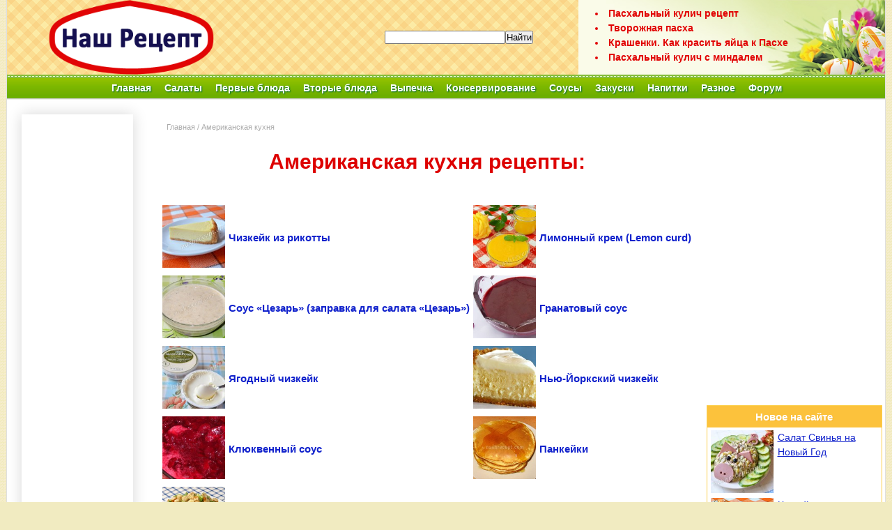

--- FILE ---
content_type: text/html; charset=UTF-8
request_url: http://nashrecept.com/tags/amerikanskaya-kuhnya/
body_size: 8115
content:
<!DOCTYPE html><html lang="ru-RU"><head><meta charset="UTF-8" /><title>Американская кухня | Наш Рецепт. Вкусные рецепты</title>
<meta name="viewport" content="width=device-width, initial-scale=1.0" /><meta name="robots" content="index,follow" />
<style type="text/css" media="all">
*{margin:0;padding:0}
html, div, span, img{border:0}
html{overflow-x:auto}
body {height:auto !important; height:100%;min-height:100%;position:relative; font-family:Verdana, Geneva, sans-serif;color:#000;font-size:14px;line-height:1.55; background:#f1ebc1; background-image: url([data-uri]);}

/* container */
#wrapper {background:#fff; min-width:320px;max-width:1260px; margin:0 auto; border-left:#dfdfdf 1px solid; border-right:#dfdfdf 1px solid}
#header {margin:0px;width:100%;overflow:hidden;background-color:#fceaa4;background-image:url('//nashrecept.com/img/skatert.gif');}
#middle {width:100%;position:relative}
#container {background:#fff; width:100%;float:left;overflow:hidden}
#content {background:#fff;padding:0 270px 0 215px; margin-bottom:10px; min-width:520px}
#sideLeft {float:left; width:200px; margin-left:-100%; position:relative}
#sideRight {float:left; width:259px; margin-left:-260px; position:relative; overflow:hidden}

/* header */
#header{top:0px;left:0px;margin:0px;width:100%;overflow:hidden;background-color:#fceaa4;background-image:url('//nashrecept.com/img/skatert.gif');}
#header-logo {float:left; margin-left:60px; height:107px; margin-top:0px}
#header-right {float:right; width:410px;height:107px; position:relative;overflow:hidden}
#header-form {}
#menu, #stez {width:100%;background-color:#85bd3d}
#menu{background-image:url('//nashrecept.com/img/widg-green-bg.gif');}

#stez{clear:both; height:5px; overflow:hidden; background-image: url([data-uri]);}
#shadow {clear:both; background:#ccc; height:1px; overflow:hidden; border-bottom:#eee 1px solid}
A.menu2 {color:#e10404; text-decoration:none; font:14px Arial, Helvetica, sans-serif; font-weight:bold; padding:4px;margin:0 0 3px 0;line-height:20px; outline-style:none}
A.menu2:hover {color:#e10505;text-decoration:underline}

/* menu */
.dropdown, .dropdown li, .dropdown ul {list-style:none;margin:0;padding:0}
.dropdown {position:relative;z-index:10000;float:left;width:100%}
.dropdown ul {position:absolute; top:100%;visibility:hidden;display:none;z-index:900;background:#fff;padding:0;border-right:1px solid #ccc;border-bottom:1px solid #bbb;border-left:1px solid #ccc;min-width:170px}
.dropdown ul ul {top:0}
.dropdown li {position:relative;float:left;text-shadow:1px 1px 2px #006937}
.dropdown li:hover {z-index:910;text-shadow:none;}
.dropdown ul:hover, .dropdown li:hover > ul, .dropdown a:hover + ul, .dropdown a:focus + ul {visibility:visible; display:block}
.dropdown a {display:block;font:14px Arial, Helvetica, sans-serif;font-weight:bold;color:#fff;padding:6px 9px 7px 10px;outline-style:none;text-decoration:none}
.dropdown ul li {width:100%;text-shadow:none;text-align:left}
.dropdown li:hover a {background:#ffffb2;color:#222}
.dropdown li a:focus, .dropdown li a:hover {background:#ffe168}
.dropdown .edge ul {right:0}

.videoWrapper{max-width:560px;margin:0px auto}
.videoWrapper > div{position:relative;padding-bottom:65%;height:0px}
.videoWrapper iframe{position:absolute;top:0px;left:0px;width:100%;height:100%}
</style>
<link rel="stylesheet" type="text/css" href="http://nashrecept.com/img/style.css" media="all">
<!--[if IE]>
<style>
#wrapper {min-width:980px;max-width:1240px;}
</style>
<![endif]-->
<!--[if lt IE 8]>
<style>
#wrapper {width:1020px;}
</style>
<![endif]-->
<link rel='stylesheet' id='wp-block-library-css'  href='http://nashrecept.com/wp-includes/css/dist/block-library/style.min.css?ver=5.1.11' type='text/css' media='all' />
<!-- -->
<link rel="canonical" href="http://nashrecept.com/tags/amerikanskaya-kuhnya/" />
<script type="text/javascript">
function addHandler(object,event,handler) {
if (typeof object.addEventListener != 'undefined') 
object.addEventListener(event,handler,false);
else
if (typeof object.attachEvent != 'undefined')
object.attachEvent('on' + event, handler);
}
</script>
<meta name="title" content="Наш Рецепт. Вкусные рецепты  &raquo; Американская кухня" />
<meta property="og:title" content="Наш Рецепт. Вкусные рецепты  &raquo; Американская кухня" />
<meta property="og:site_name" content="Наш Рецепт" />
<link rel="icon" href="/favicon.ico" type="image/x-icon"><link rel="shortcut icon" href="/favicon.ico" />
<link rel="alternate" type="application/rss+xml" title="Лента кулинарных рецептов" href="http://nashrecept.com/feed/" />
<meta http-equiv="x-dns-prefetch-control" content="on" /><link rel="dns-prefetch" href="//pagead2.googlesyndication.com" /><link rel="dns-prefetch" href="//googleads.g.doubleclick.net" />
<link href="https://plus.google.com/106041041289150486553" rel="publisher" />
<meta name="generator" content="WordPress 5.1.1" />
</head>
<body><div id="wrapper">
<div id="header">
<table width="100%" border="0" cellspacing="0" cellpadding="0"><tr>
<td><div id="header-logo"><a href="http://nashrecept.com" style="outline-style:none"><img src="http://nashrecept.com/img/logo.png" width="237" height="107" border="0" title="Наш Рецепт" alt="Наш Рецепт"></a></div></td>
<td><center><div id="header-form"><form action="http://nashrecept.com/" method="get" target="_self"><input   type="text" value="" id="s" name="s" /><input type="hidden" name="cx" value="partner-pub-7620763535097069:4387486480" /><input type="hidden" name="cof" value="FORID:10" /><input type="hidden" name="ie" value="UTF-8" /><input type="submit" value="Найти" /></form></div></center></td>
<td width="440"><div style="position:relative;background-color:#fff;width:440px;height:107px;overflow:hidden"><img src="http://nashrecept.com/img/paskha.jpg" width="440" height="107" border=0><div style="position:absolute;left:20px;top:1px;padding:8px 19px;"><ul style="color:#e10505"><li><A class="menu2" href="http://nashrecept.com/recept-pashalnyi-kulich/">Пасхальный кулич рецепт</A></li><li><A class="menu2" href="http://nashrecept.com/recept-tvorozhnaya-pasha/">Творожная пасха</A></li><li><A class="menu2" href="http://nashrecept.com/recept-krashenki/">Крашенки. Как красить яйца к Пасхе</A></li><li><A class="menu2" href="http://nashrecept.com/pashalnyiy-kulich-s-mindalem-i-kuragoy/">Пасхальный кулич с миндалем</A></li></ul></div></div></td>
</tr></table>
</div><!-- #header-->
<div id="stez"></div>
<div id="menu"><center><table border=0 cellpadding=0 cellspacing=0>
<tr><td><ul class="dropdown">
<li><a href="http://nashrecept.com" title="На главную">Главная</a></li>
<li><a href="/category/salaty/">Салаты</a></li>
<li><a href="/category/pervye-bluda/"><NOBR>Первые блюда</NOBR></a></li>
<li><a href="/category/vtorye-bluda/"><NOBR>Вторые блюда</NOBR></a>
<ul>
<li><a href="/category/vtorye-bluda/iz-myasa/">Из мяса</a></li>
<li><a href="/category/vtorye-bluda/iz-ptitsyi/">Из птицы</a></li>
<li><a href="/category/vtorye-bluda/iz-ryby/">Из рыбы</a></li>
<li><a href="/category/vtorye-bluda/iz-kartofelya/">Из картофеля</a></li>
<li><a href="/category/vtorye-bluda/iz-krup/">Из круп</a></li>
</ul></li>
<li><a href="/category/vypechka/">Выпечка</a>
<ul>
<li><a href="/category/vypechka/nesladkaya/">Несладкая</a></li>
<li><a href="/category/vypechka/sladkaya/">Сладкая</a></li>
</ul></li>
<li><a href="/category/konservirovanie/">Консервирование</a></li>
<li><a href="/category/sousy/">Соусы</a></li>
<li><a href="/category/zakuski/">Закуски</a></li>
<li><a href="/category/napitki/">Напитки</a></li>
<li><a>Разное</a><ul>
<li><a href="/tags/pasha/"><nobr>Пасхальные блюда</nobr></a></li>
<li><a href="/category/deserty/">Десерты</a></li>
<li><a href="/category/zavtraki/">Завтраки</a></li>
<li><a href="/tags/sovetskaya-kuhnya/"><nobr>Советская кухня</nobr></a></li>
<li><a href="/tags/russkaya-kuhnya/"><nobr>Русская кухня</nobr></a></li>
<li><a href="/tags/italyanskaya-kuhnya/"><nobr>Итальянская кухня</nobr></a></li>
<li><a href="/category/poleznye-sovety/"><nobr>Полезные советы</nobr></a></li>
</ul></li>
<li><a href="/forum/"><nobr>Форум</nobr></a></li>
</ul>
</td></tr></table></center></div>
<div id="shadow"></div>
<div id="middle"><div id="container">
<div id="content">

<center>
<script async src="//pagead2.googlesyndication.com/pagead/js/adsbygoogle.js"></script>
<!-- nashrecept 468x15 -->
<ins class="adsbygoogle"
     style="display:inline-block;width:468px;height:15px"
     data-ad-client="ca-pub-7620763535097069"
     data-ad-slot="3077982440"></ins>
<script>
(adsbygoogle = window.adsbygoogle || []).push({});
</script>
</center>

<div class="postborder"><div class="post">
<div class="breadcrumbs"> <a href="http://nashrecept.com">Главная</a>&nbsp;<span class="separ">/</span>&nbsp;Американская кухня </div>
</div></div>

<div class="postborder"><div class="post"><div style="text-align:center;">

	<h1>Американская кухня рецепты:</h1>
<br>


</div></div></div>

<center><table cellpadding="0" cellspacing="5" border="0">
<tr>
<td width="90"><a href="http://nashrecept.com/cheesecake-iz-rikotty/"><img src="http://nashrecept.com/wp-content/uploads/2018/08/chizcake-iz-rikotty14-150x150.jpg" width="90" height="90" alt="Чизкейк из рикотты" /></a>
</td><td><a class="tablink" href="http://nashrecept.com/cheesecake-iz-rikotty/">Чизкейк из рикотты</a></td>
<td width="90"><a href="http://nashrecept.com/limonnyi-krem/"><img src="http://nashrecept.com/wp-content/uploads/2014/06/limonnyi-krem09-150x150.jpg" width="90" height="90" alt="Лимонный крем (Lemon curd)" /></a>
</td><td><a class="tablink" href="http://nashrecept.com/limonnyi-krem/">Лимонный крем (Lemon curd)</a></td>
</tr><tr>
<td width="90"><a href="http://nashrecept.com/sous-tsezar-zapravka-dlya-salata-tsezar/"><img src="http://nashrecept.com/wp-content/uploads/2012/11/sous-caesar-zapasnoy041-150x150.jpg" width="90" height="90" alt="Соус &#171;Цезарь&#187; (заправка для салата &#171;Цезарь&#187;)" /></a>
</td><td><a class="tablink" href="http://nashrecept.com/sous-tsezar-zapravka-dlya-salata-tsezar/">Соус &#171;Цезарь&#187; (заправка для салата &#171;Цезарь&#187;)</a></td>
<td width="90"><a href="http://nashrecept.com/recept-granatovyi-sous/"><img src="http://nashrecept.com/wp-content/uploads/2012/10/granatovyi-sous-150x150.jpg" width="90" height="90" alt="Гранатовый соус" /></a>
</td><td><a class="tablink" href="http://nashrecept.com/recept-granatovyi-sous/">Гранатовый соус</a></td>
</tr><tr>
<td width="90"><a href="http://nashrecept.com/recept-yagodnyi-cheesecake/"><img src="http://nashrecept.com/wp-content/uploads/2012/06/jagodnyi-cheesecake01-150x150.jpg" width="90" height="90" alt="Ягодный чизкейк" /></a>
</td><td><a class="tablink" href="http://nashrecept.com/recept-yagodnyi-cheesecake/">Ягодный чизкейк</a></td>
<td width="90"><a href="http://nashrecept.com/recept-nyu-yorkskiy-chizkeyk/"><img src="http://nashrecept.com/wp-content/uploads/2012/06/niuyorkskiy-chizkeyk01-150x150.jpg" width="90" height="90" alt="Нью-Йоркский чизкейк" /></a>
</td><td><a class="tablink" href="http://nashrecept.com/recept-nyu-yorkskiy-chizkeyk/">Нью-Йоркский чизкейк</a></td>
</tr><tr>
<td width="90"><a href="http://nashrecept.com/recept-klyukvennyi-sous/"><img src="http://nashrecept.com/wp-content/uploads/2012/04/klyukvennyi-sous-150x150.jpg" width="90" height="90" alt="Клюквенный соус" /></a>
</td><td><a class="tablink" href="http://nashrecept.com/recept-klyukvennyi-sous/">Клюквенный соус</a></td>
<td width="90"><a href="http://nashrecept.com/recept-pankeyki/"><img src="http://nashrecept.com/wp-content/uploads/2011/10/pankeyki051-150x150.jpg" width="90" height="90" alt="Панкейки" /></a>
</td><td><a class="tablink" href="http://nashrecept.com/recept-pankeyki/">Панкейки</a></td>
</tr><tr>
<td width="90"><a href="http://nashrecept.com/recept-salat-caesar/"><img src="http://nashrecept.com/wp-content/uploads/2011/09/salat-tsezar09-150x150.jpg" width="90" height="90" alt="Салат Цезарь классический" /></a>
</td><td><a class="tablink" href="http://nashrecept.com/recept-salat-caesar/">Салат Цезарь классический</a></td>
<td></td></tr> 
</table></center>

<div class="postborder"><div class="post">
<center><table border="0" align=center><tr><td align="center">
</td></tr></table></center>

</div></div>
<center>
<script async src="//pagead2.googlesyndication.com/pagead/js/adsbygoogle.js"></script>
<!-- nashrecept 336x280 -->
<ins class="adsbygoogle"
     style="display:inline-block;width:336px;height:280px"
     data-ad-client="ca-pub-7620763535097069"
     data-ad-slot="9047508888"></ins>
<script>
(adsbygoogle = window.adsbygoogle || []).push({});
</script>
</center>


</div><!-- #content-->
</div><!-- #container-->

<div class="sidebar" id="sideLeft"><div style="width:160px;height:600px;box-shadow:0 0 20px rgba(0,0,0,.16);margin:21px 19px 20px 21px">
<script async src="//pagead2.googlesyndication.com/pagead/js/adsbygoogle.js"></script>
<!-- nashrecept 160x600 -->
<ins class="adsbygoogle" style="display:inline-block;width:160px;height:600px" data-ad-client="ca-pub-7620763535097069" data-ad-slot="9119101308"></ins>
<script>
(adsbygoogle = window.adsbygoogle || []).push({});
</script>
</div>
<div style="margin:5px auto"></div>
<div style="width:194px;margin:4px auto">
<div id="YMq6YpTObL54mKbeqypX" data-type="0" class="blockOfO1b2l3" ></div>
</div></div><!-- #sideLeft -->
<div class="sidebar" id="sideRight"><div style="width:240px;margin:0 auto;padding-top:18px;padding-bottom:5px">
<script async src="//pagead2.googlesyndication.com/pagead/js/adsbygoogle.js"></script>
<!-- nashrecept 240x400 -->
<ins class="adsbygoogle" style="display:inline-block;width:240px;height:400px" data-ad-client="ca-pub-7620763535097069" data-ad-slot="5139479994"></ins>
<script>
(adsbygoogle=window.adsbygoogle || []).push({});
</script></div>

<div style="width:250px;margin:9px auto;border:#fccf4a 1px solid">
<div style="background:#fcc23c; padding:3px"><center><div style="font-weight:bold; font-size:15px;line-height:17px;margin:4px; color:#fff;text-shadow:1px 1px 1px #f5b837 !important;">Новое на сайте</div></center></div>
<div style="width:242px;margin:3px auto">
<table border=0 width=240 cellpadding=1 cellspacing=1>
<tr><td><a href="http://nashrecept.com/salat-svinya/" target="_blank"><img src="http://nashrecept.com/wp-content/uploads/2018/11/salat-svinya10-150x150.jpg" width=90 height=90 title="Салат Свинья на Новый Год" style="border:0px"></a></td><td style="padding-left:5px" valign=top><a href="http://nashrecept.com/salat-svinya/" target="_blank">Салат Свинья на Новый Год</a></td></tr>
<tr><td><a href="http://nashrecept.com/cheesecake-iz-rikotty/" target="_blank"><img src="http://nashrecept.com/img/cheesecake-ricotta.jpg" width=90 height=90 title="Чизкейк из рикотты" style="border:0px"></a></td><td style="padding-left:5px" valign=top><a href="http://nashrecept.com/cheesecake-iz-rikotty/" target="_blank">Чизкейк из рикотты</a></td></tr>
<tr><td><a href="http://nashrecept.com/forum/t73/" target="_blank"><img src="http://nashrecept.com/img/gus-zapechennyi.jpg" width=90 height=90 title="Гусь в духовке с яблоками, рисом и черносливом" style="border:0px"></a></td><td style="padding-left:5px" valign=top><a href="http://nashrecept.com/forum/t73/" target="_blank">Гусь, запеченный в духовке с яблоками</a></td></tr>
<tr><td><a href="http://nashrecept.com/forum/t72/" target="_blank"><img src="http://nashrecept.com/img/seledka-ovoschi.jpg" width=90 height=90 title="Селедка, запеченная с овощами" style="border:0px"></a></td><td style="padding-left:5px" valign=top><a href="http://nashrecept.com/forum/t72/" target="_blank">Селедка, запеченная с овощами</a></td></tr>
</table></div>
</div>

<div style="width:240px;margin:0 auto;padding-top:18px;padding-bottom:5px">
<table border=0 width=240 cellpadding=1 cellspacing=1>
<tr><td><a href="http://nashrecept.com/recept-salat-granatovyi-braslet/" target="_blank"><img src="http://nashrecept.com/wp-content/uploads/2011/11/salat-granatovyi-braslet081-150x150.jpg" width=90 height=90 title="Салат &laquo;Гранатовый браслет&raquo;" style="border:#cd0000 1px solid"></a></td><td style="padding-left:5px" valign=top><a href="http://nashrecept.com/recept-salat-granatovyi-braslet/" target="_blank">Салат &laquo;Гранатовый браслет&raquo;</a></td></tr>
<tr><td><a href="http://nashrecept.com/recept-salat-caesar/" target="_blank"><img src="http://nashrecept.com/wp-content/uploads/2011/09/salat-tsezar09-150x150.jpg" width=90 height=90 title="Салат Цезарь Классический рецепт" style="border:#cd0000 1px solid"></a></td><td style="padding-left:5px" valign=top><a href="http://nashrecept.com/recept-salat-caesar/" target="_blank">Салат Цезарь Классический рецепт</a></td></tr>
<tr><td><a href="http://nashrecept.com/salat-mimoza-klassicheskiy-retsept/" target="_blank"><img src="http://nashrecept.com/wp-content/uploads/2012/05/salat-mimoza051-150x150.jpg" width=90 height=90 title="Салат &laquo;Мимоза&raquo; классический" style="border:#cd0000 1px solid"></a></td><td style="padding-left:5px" valign=top><a href="http://nashrecept.com/salat-mimoza-klassicheskiy-retsept/" target="_blank">Салат &laquo;Мимоза&raquo; классический</a></td></tr>
</table>
 </div>

<center>
<div style="width:250px;margin:9px auto">
<table width="250" border="0" cellspacing="0" cellpadding="0"><tr><td align="center">Подписка на обновления
<form style="padding: 3px; text-align: center;" action="http://feedburner.google.com/fb/a/mailverify" method="post" onsubmit="window.open('http://feedburner.google.com/fb/a/mailverify?uri=nashrecept', 'popupwindow', 'scrollbars=yes,width=550,height=520');return true" target="popupwindow">
<input style="width: 150px;" type="text" name="email" value="Введите свой Email" onclick="if (this.value == 'Введите свой Email') { this.value = '';}this.style.color='#333';" /><input type="hidden" name="uri" value="nashrecept" /><input type="hidden" name="loc" value="ru_RU" /><input type="submit" value=" ОК! " /></form>
</td></tr></table>
</div>


<div style="width:250px; margin-left:2px;margin-top:10px;overflow:hidden">
<table border=0 witdh=240 cellpadding=1 cellspacing=1>
<tr><td><a href="http://nashrecept.com/recept-vinegret/" target="_blank"><img src="http://nashrecept.com/wp-content/uploads/2011/11/vinegret031-150x150.jpg" width=90 height=90 title="Винегрет" style="border:#cd0000 1px solid"></a></td><td style="padding-left:5px" valign=top><a href="http://nashrecept.com/recept-vinegret/" target="_blank">Винегрет</a></td></tr>
<tr><td><a href="http://nashrecept.com/salat-iz-cheremshi/" target="_blank"><img src="http://nashrecept.com/wp-content/uploads/2013/12/salat-iz-cheremshi05-150x150.jpg" width=90 height=90 title="Салат из черемши" style="border:#cd0000 1px solid"></a></td><td style="padding-left:5px" valign=top><a href="http://nashrecept.com/salat-iz-cheremshi/" target="_blank">Салат из черемши</a></td></tr>
<tr><td><a href="http://nashrecept.com/recept-grecheskiy-salat/" target="_blank"><img src="http://nashrecept.com/wp-content/uploads/2011/09/grecheskiy-salat041-150x150.jpg" width=90 height=90 title="Греческий салат" style="border:#cd0000 1px solid"></a></td><td style="padding-left:5px" valign=top><a href="http://nashrecept.com/recept-grecheskiy-salat/" target="_blank">Греческий салат</a></td></tr>
<tr><td><a href="http://nashrecept.com/recept-salat-podsolnuh/" target="_blank"><img src="http://nashrecept.com/wp-content/uploads/2012/11/salat-podsolnuh061-150x150.jpg" width=90 height=90 title="Салат Подсолнух" style="border:#cd0000 1px solid"></a></td><td style="padding-left:5px" valign=top><a href="http://nashrecept.com/recept-salat-podsolnuh/" target="_blank">Салат Подсолнух</a></td></tr></table></div>
</center>
<div style="width:240px;margin:6px auto">
<!-- nashrecept 240x400 -->
<ins class="adsbygoogle" style="display:inline-block;width:240px;height:400px" data-ad-client="ca-pub-7620763535097069" data-ad-slot="5139479994"></ins>
<script>
(adsbygoogle=window.adsbygoogle || []).push({});
</script></div></div><!-- #sideRight -->

</div><!-- #middle-->

<div style="clear:both;height:0"></div>
<div id="footer">
<center><table width="98%" border=0 cellspacing=3 style="padding:5px 0 5px 0"><tr>
<td width=70><A class="rssicon" title="RSS" href="//nashrecept.com/feed/"></A></td>
<td><div style="font-size:11px;color:#fff;line-height:18px;">Все права защищены. Любое использование материалов разрешено только с одобрения администрации и с активной ссылкой на сайт nashrecept.com<br>&copy; 2019 Наш Рецепт. &nbsp; <a href="//nashrecept.com/contact/" id="wlink">Контакт</a></div></td>
<td><a class="mylink" href="#" data-url="//twitter.com/nashrecept" style="display:inline-block;vertical-align:baseline;width:24px;height:24px;margin:0 4px 0 0;padding:0;outline:none;background:url(//nashrecept.com/js/icons.png) -120px 0 no-repeat" title="Читай нас в Twitter"></a> <a class="mylink" href="#" data-url="https://plus.google.com/106041041289150486553" style="display:inline-block;vertical-align:baseline;width:24px;height:24px;margin:0 4px 0 0; padding:0;outline:none;background:url(//nashrecept.com/js/icons.png) -24px 0 no-repeat" title="Присоединиться в Google+"></a></td>
<td><!-- Li -->
<script><!--
document.write("<img src='//counter.yadro.ru/hit?t22.11;r"+escape(document.referrer)+";u"+escape(document.URL)+";"+Math.random()+"' border=0 width=88 height=31>");
//--></script>
</td>
</tr></table></center>
</div><!-- #footer -->
</div><!-- #wrapper -->
<div style="clear:both;height:0"></div><!--noindex--><noindex>
<script src='//nashrecept.com/js/jquery.min.js'></script>
<script>
/* <![CDATA[ */
var ratingsL10n = {"plugin_url":"\/\/nashrecept.com\/wp-content\/plugins\/wp-postratings","ajax_url":"\/\/nashrecept.com\/wp-admin\/admin-ajax.php","text_wait":"...","image":"1","image_ext":"gif","max":"5","show_loading":"0","show_fading":"0","custom":"0"};
var ratings_mouseover_image=new Image();ratings_mouseover_image.src="//nashrecept.com/img/star.gif";
/* ]]> */
</script>
<!-- copy -->
<script>
$(document).ready(function() {
$("#content").addtocopy({
htmlcopytxt: '<br><br>Источник: <a href="'+window.location.href+'">'+window.location.href+'</a>',
minlen:35,
addcopyfirst: false
});
});
</script>
<script><!--
var FIX_LEFT=false;
var FIX_RIGHT=false;
//-->
</script>
<script src="http://nashrecept.com/js/addtocopy.js"></script>
<script>
jQuery(document).ready(function($) {
$('.mylink').click(function(){
window.open( $(this).attr('data-url') );
});
});
</script>
<script>
function disableSelection(target){
if (typeof target.onselectstart!="undefined") //For IE
 target.onselectstart=function(){return false}
else if (typeof target.style.MozUserSelect!="undefined") //For Firefox
 target.style.MozUserSelect="none"
else //All other route (Opera)
target.onmousedown=function(){return false}
target.style.cursor = "default"
}

function clickIE4(){
if (event.button==2){
// alert(message);
return false;
}}

function clickNS4(e){
if (document.layers||document.getElementById&&!document.all){
if (e.which==2||e.which==3){
// alert(message);
return false;
}}}

if (document.layers){
document.captureEvents(Event.MOUSEDOWN);
document.onmousedown=clickNS4;
}
else if (document.all&&!document.getElementById){
document.onmousedown=clickIE4;
}
document.oncontextmenu=new Function("return false");
;
jQuery(document).ready(function() {
disableSelection(document.body);
}
);
</script>
<!-- Ya.Metrika -->
<script>
(function(d,w,c){
(w[c]=w[c] || []).push(function(){
try{
w.yaCounter11715793 = new Ya.Metrika({id:11715793,clickmap:true,trackLinks:true,accurateTrackBounce:true});
} catch(e){}
});
var n=d.getElementsByTagName("script")[0],
s=d.createElement("script"),
f=function(){ n.parentNode.insertBefore(s,n); };
s.type="text/javascript";
s.async=true;
s.src="https://cdn.jsdelivr.net/npm/yandex-metrica-watch/watch.js";
if (w.opera=="[object Opera]"){
d.addEventListener("DOMContentLoaded",f,false);
} else {f();}
})(document,window,"yandex_metrika_callbacks");
</script>
<noscript><div><img src="https://mc.yandex.ru/watch/11715793" width=1 height=1 alt="" /></div></noscript>
<!-- /Ya.Metrika -->
</noindex><!--/noindex-->
<div id="strelki"><div class="nav-prev" id="navigatie"><a href="http://nashrecept.com/recept-miasnaya-podliva/" title="Мясная подлива"></a></div></div>
<div id="strelki"><div class="nav-next" id="navigatie"><a href="http://nashrecept.com/recept-rolly-iz-kabachkov/" title="Роллы из кабачков"></a></div></div>
<!-- 40 q 0,421 s -->
</body></html>

--- FILE ---
content_type: text/html; charset=utf-8
request_url: https://www.google.com/recaptcha/api2/aframe
body_size: 267
content:
<!DOCTYPE HTML><html><head><meta http-equiv="content-type" content="text/html; charset=UTF-8"></head><body><script nonce="9felLvyGAqVu1TqUA983Jg">/** Anti-fraud and anti-abuse applications only. See google.com/recaptcha */ try{var clients={'sodar':'https://pagead2.googlesyndication.com/pagead/sodar?'};window.addEventListener("message",function(a){try{if(a.source===window.parent){var b=JSON.parse(a.data);var c=clients[b['id']];if(c){var d=document.createElement('img');d.src=c+b['params']+'&rc='+(localStorage.getItem("rc::a")?sessionStorage.getItem("rc::b"):"");window.document.body.appendChild(d);sessionStorage.setItem("rc::e",parseInt(sessionStorage.getItem("rc::e")||0)+1);localStorage.setItem("rc::h",'1768952771608');}}}catch(b){}});window.parent.postMessage("_grecaptcha_ready", "*");}catch(b){}</script></body></html>